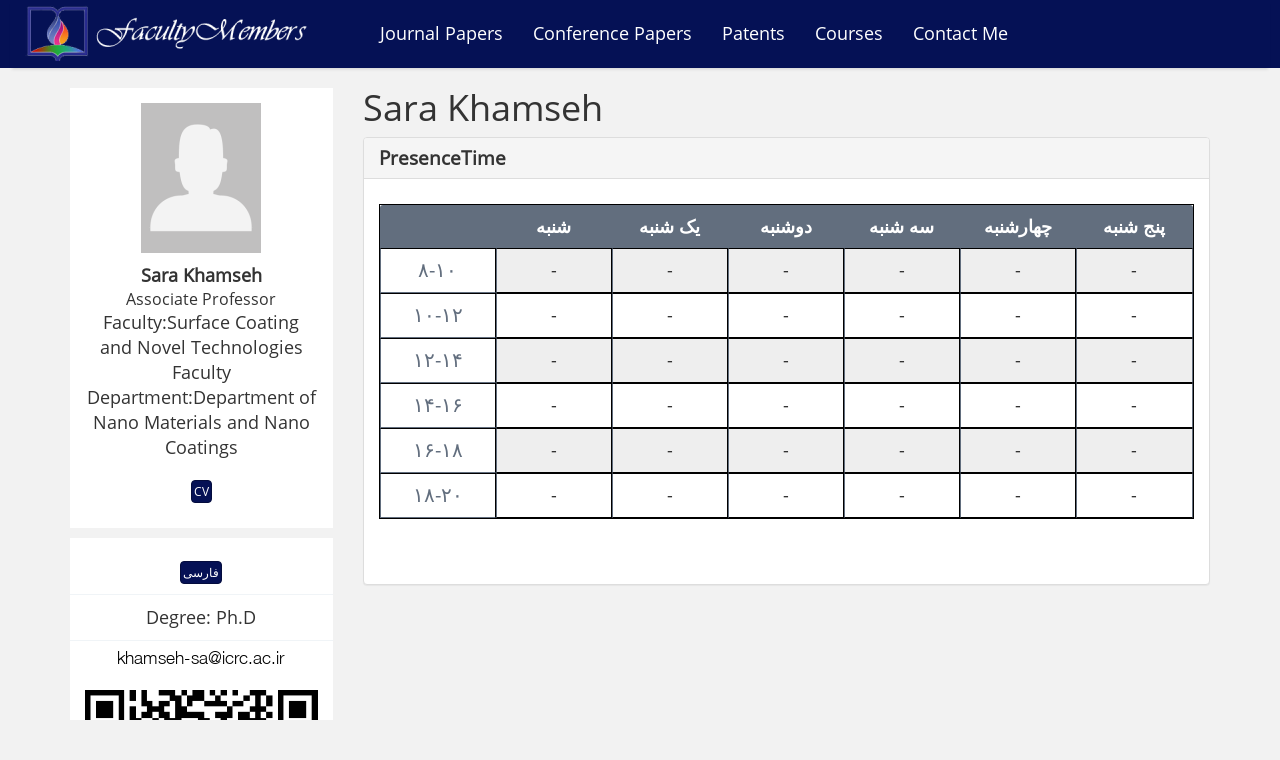

--- FILE ---
content_type: text/html; charset=UTF-8
request_url: https://faculty.icrc.ac.ir/sara-khamseh/en
body_size: 3499
content:
<!DOCTYPE html>

<html lang="en" dir="ltr" data-placeholder-focus="false">
<head>
    <meta charset="UTF-8"/>
    <meta http-equiv="X-UA-Compatible" content="IE=edge">
    <meta name="viewport" content="width=device-width, initial-scale=1">
    <link rel="shortcut icon" href="" type="image/x-icon">
    <meta name="csrf-param" content="_csrf">
<meta name="csrf-token" content="3Lnsk6x8YX4-1CijdSGSfX2VptRjP7qRc-wk5RmzmlXswITx2SUVSEi-UfRET8cXT9PikTp8l9sKnha3TdDKGg==">
    <title>Sara Khamseh</title>
    <meta name="developer" content="Generated by UCMS Portal | Architects of Communication Age Company | www.aca.ir">
<meta name="keywords" content="وب سایت، وبگاه، پورتال، اعضای هیات علمی، پژوهشگاه رنگ، موسسه پژوهشی علوم و فناوری رنگ و پوشش، هیئت علمی، هیأت علمی">
<meta property="og:title" content="Sara Khamseh">
<meta property="og:image" content="https://faculty.icrc.ac.ir/images/sara-khamseh/en/website/open-graph/2021/1640772109-facultylogo-en-new.png?language=en&amp;subdomain=sara-khamseh">
<meta property="og:site_name" content="Sara Khamseh">
<meta name="developer" content="Architects of Communication Age Company">
<meta name="theme-name" content="faculty">
<link href="/assets/f2b78de5/css/teachersInfo.css?v=1753168102" rel="stylesheet">
<link href="/assets/2d8bd4fb/css/bootstrap.min.css?v=1753167708" rel="stylesheet">
<link href="/assets/5eb2a939/styles.css?v=1753167708" rel="stylesheet">
<link href="/assets/5eb2a939/ltr.css?v=1753167708" rel="stylesheet">
<link href="/assets/7dad0c18/css/helpers.css?v=1753167709" rel="stylesheet" media="all">
<link href="/assets/7eb04af9/css/font-awesome.min.css?v=1753167709" rel="stylesheet">
<link href="/assets/323db0fb/css/faculty/faculty-weekly-schedule.css?v=1753167709" rel="stylesheet">
<link href="/assets/b0a10f8c/css/font-face-opensans.css?v=1753167709" rel="stylesheet">
<link href="/assets/b0a10f8c/css/styles.css?v=1753167709" rel="stylesheet">
<link href="/assets/93423400/yamm3/yamm/yamm.css?v=1753167709" rel="stylesheet">
<link href="/assets/93423400/css/dropdownSubmenuPolyfill.css?v=1753167709" rel="stylesheet">
<style>
    .alert-container{
        position: fixed;
        top: 0;
        z-index: 2000000!important;
    }
</style>
<!--[if IE]>
<script src="/assets/820156b/js/html5shiv.js?v=1753167709"></script>
<![endif]-->
<!--[if IE]>
<script src="/assets/820156b/js/respond.min.js?v=1753167709"></script>
<![endif]--></head>
<body>
    <div class="preloader"></div>
        
<div id="widget-config-modal" class="fade modal" role="dialog" tabindex="-1">
<div class="modal-dialog ">
<div class="modal-content">
<div class="modal-header">
<button type="button" class="close" data-dismiss="modal" aria-hidden="true">&times;</button>
<h4 class="title">تنظیمات ویجت</h4>
</div>
<div class="modal-body">
    <div class="modal-inner"></div>

</div>
<div class="modal-footer">
<button type="button" class="btn btn-default" data-dismiss="modal">انصراف</button>
        <button id="submit-widget-config" type="button" class="btn btn-success">ذخیره تنظیمات</button>
</div>
</div>
</div>
</div><header>
    <div class="top-bar">
        <div class="container-fluid">
            <!-- SimpleMenu --> 

        </div>
    </div>
    <nav id="w95687965a8516e1b82df421aa3992b040" class="yamm navbar"><div class="container-fluid"><div class="navbar-header"><button type="button" class="navbar-toggle" data-toggle="collapse" data-target="#w95687965a8516e1b82df421aa3992b040-collapse"><span class="sr-only">Toggle navigation</span>
<span class="icon-bar"></span>
<span class="icon-bar"></span>
<span class="icon-bar"></span></button><a class="navbar-brand" href="/www/en"><img class="img-responsive" src="/images/sara-khamseh/en/website/site-logo/2021/1640772109-facultylogo-en-new.png" alt="Sara Khamseh"></a></div><div id="w95687965a8516e1b82df421aa3992b040-collapse" class="collapse navbar-collapse">        <!-- MegaMenu --> 

    <ul class="nav navbar-nav">
                                    <ul id="w95687965a8516e1b82df421aa3992b041" class="navbar-nav nav" style="position:relative;"><li><a href="/sara-khamseh/en/articlesInPublications">Journal Papers</a></li></ul>                                                <ul id="w95687965a8516e1b82df421aa3992b042" class="navbar-nav nav" style="position:relative;"><li><a href="/sara-khamseh/en/articlesInConferences">Conference Papers</a></li></ul>                                                <ul id="w95687965a8516e1b82df421aa3992b043" class="navbar-nav nav" style="position:relative;"><li><a href="/sara-khamseh/en/page/149/patents">Patents</a></li></ul>                                                <ul id="w95687965a8516e1b82df421aa3992b044" class="navbar-nav nav" style="position:relative;"><li><a href="/sara-khamseh/en/course">Courses</a></li></ul>                                                <ul id="w95687965a8516e1b82df421aa3992b045" class="navbar-nav nav" style="position:relative;"><li><a href="/sara-khamseh/en/contactus">Contact Me</a></li></ul>                        </ul>
    </div></div></nav>    <div class="alert-container col-xs-12 col-md-6 col-md-offset-3 center-block text-center col-sm-9 col-sm-offset-2 p-x-10 m-t-5">
    </div>
</header>
    <section class="teacher-info-viewer">
    <div class="container">
        <div class="row">
            <aside class="col-md-3">
                <div class="profile-sidebar">
                                            
<div class="block main-info">
    <div class="profile-userpic">
                    <img src="/assets/f2b78de5/img/unknown-avatar.png" alt="">            </div>
    <div class="profile-usertitle">
        <div class="profile-usertitle-name">
            Sara Khamseh        </div>
                    <div class="profile-usertitle-job">
                Associate Professor            </div>
                <div>
            Faculty:Surface Coating and Novel Technologies Faculty        </div>
        <div>
            Department:Department of Nano Materials and Nano Coatings        </div>
        <div class="profile-userbuttons">
                        <a class="btn btn-teal m-t-1" href="/sara-khamseh/en/teachersInfo/cv/70">CV</a>        </div>
            </div>
    <div class="profile-userbuttons row">
                                                                                                                                                                                                                
            </div>
</div>
<div class="block">
    <div class="profile-bioinfo">
        <div class="row">
            <div class="col-xs-12 col-sm-12">
                <ul id="anchorLinks-menu" class="nav">
                                            <li>
                            <div class="profile-userbuttons">
                                                                    <a class="btn btn-teal" href="/sara-khamseh/fa">فارسی</a>                                                            </div>
                        </li>
                                                                                                    <li class="text-center">
                                Degree:                                 Ph.D                            </li>
                                                                                                <li class="mail-item">
                            <img src="/sara-khamseh/en/teachersInfo/convert-email-to-image?id=70" alt="">                        </li>
                                                                            </ul>
            </div>
            <div class="col-xs-12 col-sm-12">
                <style>
    #qrcodeholder img{
        width: 100%;
    }
</style>
<div class="block main-info">
    <div class="profile-qruserpic">
        <input type="hidden" id="qrcodeholdersrc" value="https://faculty.icrc.ac.ir/sara-khamseh/en"/>
        <div ><a id="qrcodeholder" href="https://faculty.icrc.ac.ir/sara-khamseh/en" target="_blank"></a></div>    </div>
</div>
            </div>
        </div>
    </div>
</div>
                                        <div class="block">
                        <div class="profile-usermenu">
                            <ul id="anchorLinks-menu" class="nav">
                                                                                                                                                                                                                            </ul>
                        </div>
                    </div>
                </div>
            </aside>
            <main class="col-md-9">
                
    <h1>Sara Khamseh</h1>

    <div class="panel panel-default">
        <div class="panel-heading">
            <h2 class="panel-title">PresenceTime</h2>
        </div>
        <div class="panel-body">
            <p class="text-center">
                            </p>
            <table class='weekly-schedule'>
                <thead>
                    <tr>
                        <th></th>
                        <th>
                            <span class='long'>شنبه</span>
                            <span class='short'>ش </span>
                        </th>
                        <th>
                            <span class='long'>یک شنبه</span>
                            <span class='short'>۱ ش</span>
                        </th>
                        <th>
                            <span class='long'>دوشنبه</span>
                            <span class='short'>۲ ش</span>
                        </th>
                        <th>
                            <span class='long'>سه شنبه</span>
                            <span class='short'>۳ ش</span>
                        </th>
                        <th>
                            <span class='long'>چهارشنبه</span>
                            <span class='short'>۴ ش</span>
                        </th>
                        <th>
                            <span class='long'>پنج شنبه</span>
                            <span class='short'>۵ ش</span>
                        </th>
                    </tr>
                </thead>
                <tbody>
                                            <tr>
                            <td class='hour'>
                                <span>
                                    ۸-۱۰                                </span>
                            </td>
                                                                                                <td>-</td>
                                                                                                                                <td>-</td>
                                                                                                                                <td>-</td>
                                                                                                                                <td>-</td>
                                                                                                                                <td>-</td>
                                                                                                                                <td>-</td>
                                                                                    </tr>
                                            <tr>
                            <td class='hour'>
                                <span>
                                    ۱۰-۱۲                                </span>
                            </td>
                                                                                                <td>-</td>
                                                                                                                                <td>-</td>
                                                                                                                                <td>-</td>
                                                                                                                                <td>-</td>
                                                                                                                                <td>-</td>
                                                                                                                                <td>-</td>
                                                                                    </tr>
                                            <tr>
                            <td class='hour'>
                                <span>
                                    ۱۲-۱۴                                </span>
                            </td>
                                                                                                <td>-</td>
                                                                                                                                <td>-</td>
                                                                                                                                <td>-</td>
                                                                                                                                <td>-</td>
                                                                                                                                <td>-</td>
                                                                                                                                <td>-</td>
                                                                                    </tr>
                                            <tr>
                            <td class='hour'>
                                <span>
                                    ۱۴-۱۶                                </span>
                            </td>
                                                                                                <td>-</td>
                                                                                                                                <td>-</td>
                                                                                                                                <td>-</td>
                                                                                                                                <td>-</td>
                                                                                                                                <td>-</td>
                                                                                                                                <td>-</td>
                                                                                    </tr>
                                            <tr>
                            <td class='hour'>
                                <span>
                                    ۱۶-۱۸                                </span>
                            </td>
                                                                                                <td>-</td>
                                                                                                                                <td>-</td>
                                                                                                                                <td>-</td>
                                                                                                                                <td>-</td>
                                                                                                                                <td>-</td>
                                                                                                                                <td>-</td>
                                                                                    </tr>
                                            <tr>
                            <td class='hour'>
                                <span>
                                    ۱۸-۲۰                                </span>
                            </td>
                                                                                                <td>-</td>
                                                                                                                                <td>-</td>
                                                                                                                                <td>-</td>
                                                                                                                                <td>-</td>
                                                                                                                                <td>-</td>
                                                                                                                                <td>-</td>
                                                                                    </tr>
                                    </tbody>
            </table>
        </div>
    </div>

            </main>
        </div>
    </div>
</section>
    <footer>
	<!-- ThemeOptions --> 
<div id="themeOptions"
		 data-themeOptions='{"main": "navy_blue","second": "navy_blue","third": "darkblue"}'></div>
    <div class="copyright">
        <div class="container">
            <div class="row">
                <div class="col-md-4">
                                    </div>
                <div class="col-md-7 col-md-offset-1">
                    © Institute for color science and technology 2024                </div>
            </div>
        </div>
    </div>
</footer>    <script src="/assets/f4c0974a/qrcode.js?v=1753168102"></script>
<script src="/assets/f4c0974a/customeqr.js?v=1753168102"></script>
<script src="/assets/df621b66/jquery.min.js?v=1753167708"></script>
<script src="/assets/5eb2a939/main.js?v=1753167708"></script>
<script src="/assets/32ac024f/yii.js?v=1753167708"></script>
<script src="/assets/2d8bd4fb/js/bootstrap.min.js?v=1753167708"></script>
<script src="/assets/a4b9e99b/back-to-top.js?v=1753167709"></script>
<script src="/assets/820156b/js/translate.js?v=1753167709"></script>
<script src="/assets/b0a10f8c/js/app.js?v=1753167709"></script>
<script>
    $(document).ready(function(){
        let iterable = [10, 20, 30];
        let tabs = ['#executiveActivities-data', '#researchActivities-data'];
        for (let tab of tabs) {
            if ($(tab).length) {
                if (!$(tab + ' li.active').length) {
                    $(tab + ' a:first').tab('show');
                }
            }
        }
    });
</script>
<script>jQuery(function ($) {
jQuery('#widget-config-modal').modal({"show":false,"backdrop":true});
});</script></body>
</html>


--- FILE ---
content_type: text/html; charset=UTF-8
request_url: https://faculty.icrc.ac.ir/sara-khamseh/en/teachersInfo/convert-email-to-image?id=70
body_size: 1908
content:
�PNG

   IHDR   �      T�<y   	pHYs  �  ��+  QIDATh���[�^� �o�0ajC�A�!ABHE�H+BE�ժ	���i���b����A$��H����ؠ ������BH�U1^b��;��d�a�qvΜ����4�,ذ/k��ng��W��D�4��Rz_D�1��R�������1����1���p_J���|7������	]�:m�Y�1�]�~���M���+".��IxjA,f��a	^�#)����Y��4���B�w*�b&]x��Ј�."�F�LDl��UX���X��LcEJ���=؏)�Z<�#���8����xG��X�3������㸥�݃������pZ�FW4p6b���#��@=��A2t��{�,��8���;�*�^+�#XU��ܣ���j�zw�;Յ����:	�_��S�f��t��ci��=%���\��/B��(V��{7�{V��ڍ��1^��D�-J�Y�ƱA�Yo/�]Y��-�omi_=���}mP��_��r�_R�qM��XY��[;s#������%����ʎ�z��ŷ��n�	2��r��E�цs��u����~�f\��®F��ђ��bYc7�-��"�i�;pY	�#8�q>^7�U�>��+C�:��Vۦ�m��2�LәE�i\�"�%�N��v��� �N�w3H��éo���a���1��r��Y�8~5~�d��f �þ�z'��Y���F؊���т�S�.6����U&*{O`]�Ӌ-AzMm�>��4]�:�m�kh�-A:/���C؄�tۄOZ�>W_qIDl���r��c9+w��ϖ�&\.ײ?�[4;#bC9��ڈH�!g�o}	=�<6Tx�dh������	���iE�Zv��e�n��E�	���Iwt��м[�@sc��_�Rz*"����#��\��V�[.M)�����z})��x�1��"b9^�K)��}�|cH����{���ˈxT����#9���')�?���\�̓�X��SJ�([Ǉ��Ϻ�v(�=�xs�Τ�@ʝ�[e�Otd|^��(puG��P�4O�{)��/��xkJ�4i��-�]m� .�����1����ೈ�N�(/`yD\�r���PaX�.z˻T�@��;�Zn���؍+p���X/�,S�W~I2�Zm�g���j�Iq�\+�%�GeG�æ��In�]�%��^7�B�ǀک�]mPx�)w9��{��b���܋���n�p�Kz�\{�\��f�.t�"aeYw���ݣ&]1��}:]n���Ź��t�ܣ<(׸KΞ�	Ҳ^+�����m��vY�i�O�gT�Ci�ؠ�5���>�l�v�ܶY�rw�O�#s=Ƀ���:ow�`��@�א�i��EX�S����3��    IEND�B`��PNG

   IHDR   �      T�<y   	pHYs  �  ��+  QIDATh���[�^� �o�0ajC�A�!ABHE�H+BE�ժ	���i���b����A$��H����ؠ ������BH�U1^b��;��d�a�qvΜ����4�,ذ/k��ng��W��D�4��Rz_D�1��R�������1����1���p_J���|7������	]�:m�Y�1�]�~���M���+".��IxjA,f��a	^�#)����Y��4���B�w*�b&]x��Ј�."�F�LDl��UX���X��LcEJ���=؏)�Z<�#���8����xG��X�3������㸥�݃������pZ�FW4p6b���#��@=��A2t��{�,��8���;�*�^+�#XU��ܣ���j�zw�;Յ����:	�_��S�f��t��ci��=%���\��/B��(V��{7�{V��ڍ��1^��D�-J�Y�ƱA�Yo/�]Y��-�omi_=���}mP��_��r�_R�qM��XY��[;s#������%����ʎ�z��ŷ��n�	2��r��E�цs��u����~�f\��®F��ђ��bYc7�-��"�i�;pY	�#8�q>^7�U�>��+C�:��Vۦ�m��2�LәE�i\�"�%�N��v��� �N�w3H��éo���a���1��r��Y�8~5~�d��f �þ�z'��Y���F؊���т�S�.6����U&*{O`]�Ӌ-AzMm�>��4]�:�m�kh�-A:/���C؄�tۄOZ�>W_qIDl���r��c9+w��ϖ�&\.ײ?�[4;#bC9��ڈH�!g�o}	=�<6Tx�dh������	���iE�Zv��e�n��E�	���Iwt��м[�@sc��_�Rz*"����#��\��V�[.M)�����z})��x�1��"b9^�K)��}�|cH����{���ˈxT����#9���')�?���\�̓�X��SJ�([Ǉ��Ϻ�v(�=�xs�Τ�@ʝ�[e�Otd|^��(puG��P�4O�{)��/��xkJ�4i��-�]m� .�����1����ೈ�N�(/`yD\�r���PaX�.z˻T�@��;�Zn���؍+p���X/�,S�W~I2�Zm�g���j�Iq�\+�%�GeG�æ��In�]�%��^7�B�ǀک�]mPx�)w9��{��b���܋���n�p�Kz�\{�\��f�.t�"aeYw���ݣ&]1��}:]n���Ź��t�ܣ<(׸KΞ�	Ҳ^+�����m��vY�i�O�gT�Ci�ؠ�5���>�l�v�ܶY�rw�O�#s=Ƀ���:ow�`��@�א�i��EX�S����3��    IEND�B`�1

--- FILE ---
content_type: text/css
request_url: https://faculty.icrc.ac.ir/assets/f2b78de5/css/teachersInfo.css?v=1753168102
body_size: 192
content:
.faculty-site-links {
	font-size: 14px !important;
	padding: 2px !important;
	margin-top: 1rem;
	margin-right: 1rem !important;
}

--- FILE ---
content_type: text/css
request_url: https://faculty.icrc.ac.ir/assets/5eb2a939/ltr.css?v=1753167708
body_size: 339
content:
@font-face {
  font-family: 'Open Sans';
  font-style: normal;
  font-weight: 400;
  src: url("../fonts/open-sans-v16-latin-regular.eot");
  src: local("Open Sans Regular"), local("OpenSans-Regular"), url("../fonts/open-sans-v16-latin-regular.eot?#iefix") format("embedded-opentype"), url("../fonts/open-sans-v16-latin-regular.woff2") format("woff2"), url("../fonts/open-sans-v16-latin-regular.woff") format("woff"), url("../fonts/open-sans-v16-latin-regular.ttf") format("truetype"), url("../fonts/open-sans-v16-latin-regular.svg#OpenSans") format("svg");
}

#widget-config-modal, #widget-config-modal h2.module-title {
  font-family: 'Open Sans';
}


--- FILE ---
content_type: text/css
request_url: https://faculty.icrc.ac.ir/assets/323db0fb/css/faculty/faculty-weekly-schedule.css?v=1753167709
body_size: 855
content:
table.internal-table tbody tr:nth-child(even) {
    border-top: 1px solid !important;
}
.internal-table td, .internal-table tr {
    border: 0 !important;
    background: transparent !important;
}
.weekly-schedule {
    width: 100%;
    border-spacing: 0;
    border-collapse: separate;
    table-layout: fixed;
    margin-bottom: 50px;
    border: 1px solid #000;
}
.weekly-schedule thead tr th {
    background: #626e7e;
    color: #fff;
    padding: 0.5em;
    text-align: center;
    overflow: hidden;
}
.weekly-schedule thead tr th:first-child {
    border-radius: 3px 0 0 0;
}
.weekly-schedule thead tr th:last-child {
    border-radius: 0 3px 0 0;
}
.weekly-schedule thead tr th .day {
    display: block;
    font-size: 1.2em;
    border-radius: 50%;
    width: 30px;
    height: 30px;
    margin: 0 auto 5px;
    padding: 5px;
    line-height: 1.8;
}
.weekly-schedule thead tr th .day.active {
    background: #fff;
    color: #626e7e;
}
.weekly-schedule thead tr th .short {
    display: none;
}
.weekly-schedule thead tr th i {
    vertical-align: middle;
    font-size: 2em;
}
.weekly-schedule tbody tr {
    background: #fff;
}
.weekly-schedule tbody tr:nth-child(odd) {
    background: #eee;
}
.weekly-schedule tbody tr td {
    border: 1px solid #000;
    text-align: center;
    vertical-align: middle;
    border-left: 1px solid #626e7e;
    position: relative;
    cursor: pointer;
    word-wrap: break-word;
    padding: 0.5em 0;
}
.weekly-schedule tbody tr td:last-child {
    border-right: 1px solid #626e7e;
}
.weekly-schedule tbody tr td.hour {
    font-size: 1.1em;
    padding: 0;
    color: #626e7e;
    background: #fff;
    border-bottom: 1px solid #626e7e;
    border-collapse: separate;
    min-width: 100px;
    cursor: default;
}
.weekly-schedule tbody tr td.hour span {
    display: block;
}
@media (max-width: 60em) {
    .weekly-schedule thead tr th .long {
        display: none;
    }
    .weekly-schedule thead tr th .short {
        display: block;
    }
    .weekly-schedule tbody tr td.hour span {
        padding: 1em;
        transform: rotate(270deg);
        -webkit-transform: rotate(270deg);
        -moz-transform: rotate(270deg);
    }
}
@media (max-width: 27em) {
    .weekly-schedule thead tr th {
        font-size: 65%;
    }
    .weekly-schedule thead tr th .day {
        display: block;
        font-size: 1.2em;
        border-radius: 50%;
        width: 20px;
        height: 20px;
        margin: 0 auto 5px;
        padding: 5px;
    }
    .weekly-schedule thead tr th .day.active {
        background: #fff;
        color: #626e7e;
    }
    .weekly-schedule tbody tr td.hour {
        font-size: 1.1em;
        word-wrap: inherit;
        padding: 25px 0;
    }
    .weekly-schedule tbody tr td.hour span {
        transform: translateY(16px) rotate(270deg);
        -webkit-transform: translateY(16px) rotate(270deg);
        -moz-transform: translateY(16px) rotate(270deg);
    }
}

--- FILE ---
content_type: text/css
request_url: https://faculty.icrc.ac.ir/assets/b0a10f8c/css/font-face-opensans.css?v=1753167709
body_size: 381
content:
@font-face{
    font-family:'OpenSans';
    src: url("../fonts/OpenSasns/OpenSans-Regular.ttf");
    /* src:
        url("../fonts/IRANSans/eot/IRANSansWeb.eot?#iefix") format("embedded-opentype"),
        url("../fonts/IRANSans/woff/IRANSansWeb.woff") format("woff"); */
    font-weight: normal;
    font-style: normal
}

body{
    font-family: OpenSans, tahoma;
    font-size:18px;
}
.faculty-top-bar .summary{
    font-family: OpenSans;
}
.pagination{
    font-family: OpenSans;
}
.call-to-action .title{
    font-family: OpenSans, tahoma;
}
.important-links .icon-title{
    font-family: OpenSans, tahoma;
}
.intro{
    font-family: OpenSans, tahoma;
}



--- FILE ---
content_type: application/javascript; charset=utf-8
request_url: https://faculty.icrc.ac.ir/assets/f4c0974a/customeqr.js?v=1753168102
body_size: 318
content:
// jQuery(document).ready(function(){

    var qr = new QRCode(document.getElementById("qrcodeholder"), document.getElementById("qrcodeholdersrc").value);
    setTimeout(() => {

        document.getElementById("qrcodeholderlink").href =document.getElementById("qrcodeholder").getElementsByTagName('img')[0].src;
    console.log("Delayed for 1 second.");
}, "1000");
    // document.getElementById("qrcodeholderlink").href =document.getElementById("qrcodeholder").getElementsByTagName('img').src;
  
// })

--- FILE ---
content_type: application/javascript; charset=utf-8
request_url: https://faculty.icrc.ac.ir/assets/b0a10f8c/js/app.js?v=1753167709
body_size: 540
content:
$(document).ready(function() {

    $(function() {
        var optionsEl = $('#themeOptions');
        var themeOptions = JSON.parse(optionsEl.attr('data-themeOptions'));
        $('body').attr('main', themeOptions.main);
        // $('body').attr('font', themeOptions.font);
        $('body').attr('second', themeOptions.second);
    });

    if ($('.album-carousel').find('img').length) {
        $('.intro').css('background', 'none');
    }

    $(window).trigger('resize');
});

$(window).on('resize', function() {
    navbarForceBreak();
});

function navbarForceBreak(navbarFullWidth, containerWidth) {
    navbarInner = $(".navbar-collapse > ul.nav");
    navbarHeader = $(".navbar-brand");
    container = $(".container-fluid");

    var navbarFullWidth = navbarInner.outerWidth(true) + navbarHeader.outerWidth(true);
    var containerWidth = container.width();

    if (navbarFullWidth >= containerWidth) {
        $("nav.navbar").addClass("non-inline");
    } else {
        $("nav.navbar").removeClass("non-inline");
    }
}

$(window).on('load', function(){
    $(".preloader").fadeOut("slow");
});